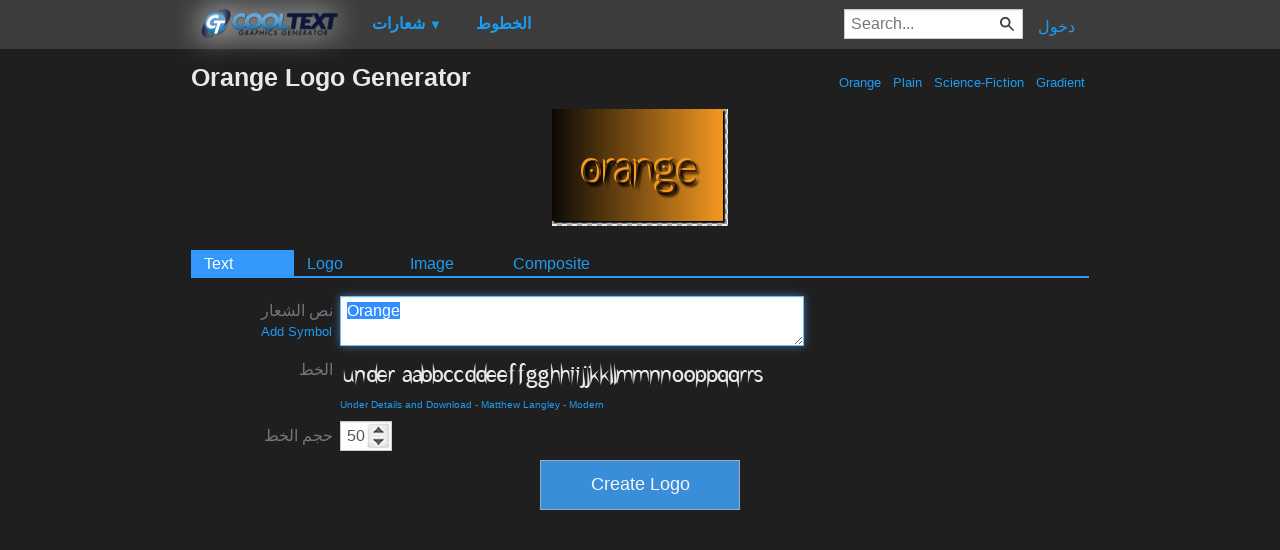

--- FILE ---
content_type: text/html; charset=utf-8
request_url: https://www.google.com/recaptcha/api2/aframe
body_size: 268
content:
<!DOCTYPE HTML><html><head><meta http-equiv="content-type" content="text/html; charset=UTF-8"></head><body><script nonce="iH36YOFAU5ZgxGsOqldCUA">/** Anti-fraud and anti-abuse applications only. See google.com/recaptcha */ try{var clients={'sodar':'https://pagead2.googlesyndication.com/pagead/sodar?'};window.addEventListener("message",function(a){try{if(a.source===window.parent){var b=JSON.parse(a.data);var c=clients[b['id']];if(c){var d=document.createElement('img');d.src=c+b['params']+'&rc='+(localStorage.getItem("rc::a")?sessionStorage.getItem("rc::b"):"");window.document.body.appendChild(d);sessionStorage.setItem("rc::e",parseInt(sessionStorage.getItem("rc::e")||0)+1);localStorage.setItem("rc::h",'1762103917027');}}}catch(b){}});window.parent.postMessage("_grecaptcha_ready", "*");}catch(b){}</script></body></html>